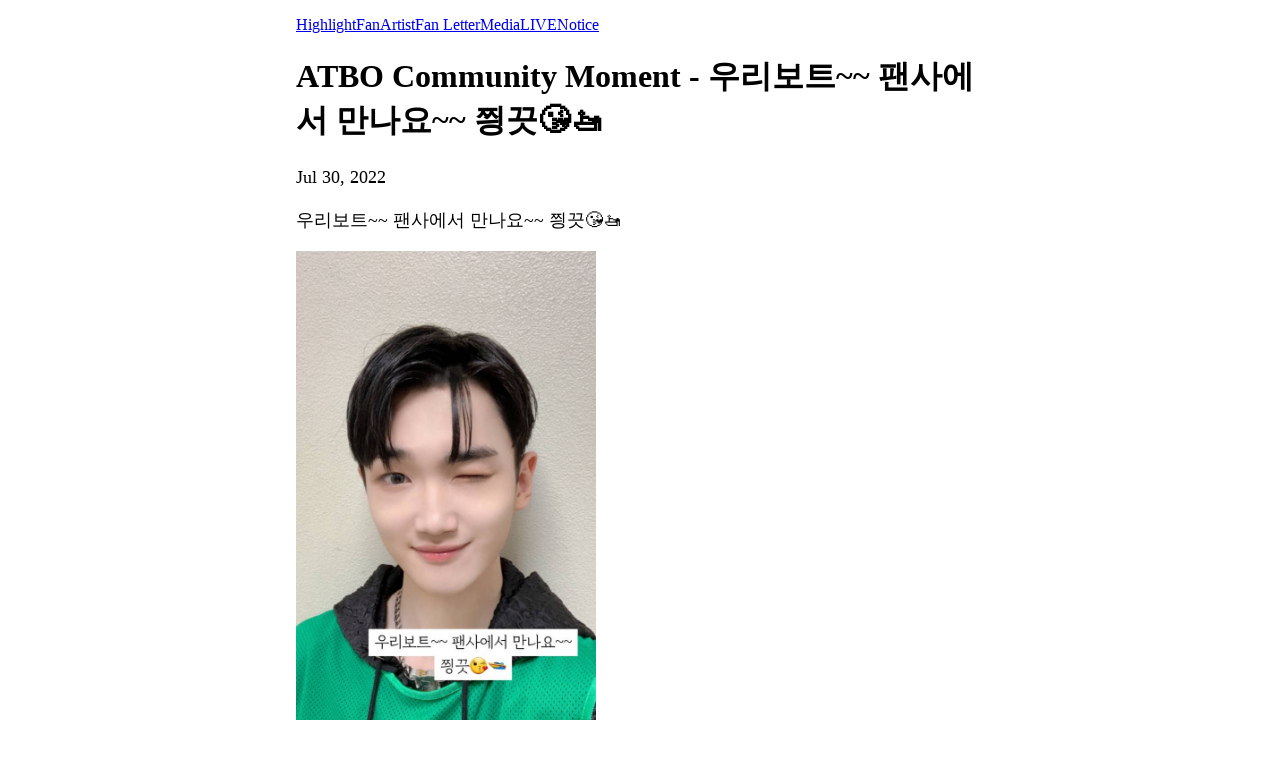

--- FILE ---
content_type: text/html; charset=utf-8
request_url: https://weverse.io/atbo/moment/f371691c0dddbd24dfb0a322607f7dbc/post/0-102195391?hl=en
body_size: 2100
content:
<html><head><meta charSet="utf-8"/><meta name="viewport" content="width=device-width, initial-scale=1.0"/><title>ATBO Community Moment - 우리보트~~ 팬사에서 만나요~~ 찅끗😘🚤</title><link rel="shortcut icon" href="https://cdn-v2pstatic.weverse.io/wev_web_fe/assets/3_0_0/icons/logo192.png"/><link rel="apple-touch-icon" href="https://cdn-v2pstatic.weverse.io/wev_web_fe/assets/3_0_0/icons/logo192.png"/><meta name="title" content="ATBO Community Moment - 우리보트~~ 팬사에서 만나요~~ 찅끗😘🚤"/><meta name="description" content="Read the story shared by KimYeonkyu about the day."/><meta name="robots" content="max-snippet:-1, max-image-preview:large, max-video-preview:-1"/><link rel="canonical" href="https://weverse.io/atbo/moment/f371691c0dddbd24dfb0a322607f7dbc/post/0-102195391"/><link rel="alternate" hrefLang="x-default" href="https://weverse.io/atbo/moment/f371691c0dddbd24dfb0a322607f7dbc/post/0-102195391"/><link rel="alternate" hrefLang="en" href="https://weverse.io/atbo/moment/f371691c0dddbd24dfb0a322607f7dbc/post/0-102195391"/><link rel="alternate" hrefLang="ko" href="https://weverse.io/atbo/moment/f371691c0dddbd24dfb0a322607f7dbc/post/0-102195391?hl=ko"/><link rel="alternate" hrefLang="ja" href="https://weverse.io/atbo/moment/f371691c0dddbd24dfb0a322607f7dbc/post/0-102195391?hl=ja"/><link rel="alternate" hrefLang="zh-cn" href="https://weverse.io/atbo/moment/f371691c0dddbd24dfb0a322607f7dbc/post/0-102195391?hl=zh-cn"/><link rel="alternate" hrefLang="zh-tw" href="https://weverse.io/atbo/moment/f371691c0dddbd24dfb0a322607f7dbc/post/0-102195391?hl=zh-tw"/><link rel="alternate" hrefLang="es" href="https://weverse.io/atbo/moment/f371691c0dddbd24dfb0a322607f7dbc/post/0-102195391?hl=es"/><link rel="alternate" href="android-app://co.benx.weverse"/><link rel="alternate" href="ios-app://1456559188"/><meta property="og:type" content="website"/><meta property="og:title" content="ATBO Community Moment - 우리보트~~ 팬사에서 만나요~"/><meta property="og:url" content="https://weverse.io/atbo/moment/f371691c0dddbd24dfb0a322607f7dbc/post/0-102195391"/><meta property="og:image" content="https://phinf.wevpstatic.net/MjAyMjA3MzBfMjg4/MDAxNjU5MTcwNjY3MDIw.6oGM0Ql4a5f-_qgQd6nJ8O9dRovrVs-rybLvDdIZdL8g.lRrGzLTvLHmXkqaxnB_udjIeXwZZLtv5dNe08mQw8Xcg.JPEG/0c87853d-8a97-46fa-b2c6-3d7aade2fc0d.jpg?type=w1414"/><meta property="og:description" content="Read the story shared by KimYeonkyu about the day."/><meta name="twitter:card" content="summary_large_image"/><meta name="twitter:site" content="@weverseofficial"/><meta name="twitter:creator" content="@weverseofficial"/><meta name="twitter:title" content="ATBO Community Moment - 우리보트~~ 팬사에서 만나요~"/><meta name="twitter:description" content="Read the story shared by KimYeonkyu about the day."/><meta name="twitter:image" content="https://phinf.wevpstatic.net/MjAyMjA3MzBfMjg4/MDAxNjU5MTcwNjY3MDIw.6oGM0Ql4a5f-_qgQd6nJ8O9dRovrVs-rybLvDdIZdL8g.lRrGzLTvLHmXkqaxnB_udjIeXwZZLtv5dNe08mQw8Xcg.JPEG/0c87853d-8a97-46fa-b2c6-3d7aade2fc0d.jpg?type=w1414"/><meta name="twitter:url" content="https://weverse.io/atbo/moment/f371691c0dddbd24dfb0a322607f7dbc/post/0-102195391"/><meta name="weibo:type" content="webpage"/><meta name="weibo:webpage:title" content="ATBO Community Moment - 우리보트~~ 팬사에서 만나요~"/><meta name="weibo:webpage:url" content="https://weverse.io/atbo/moment/f371691c0dddbd24dfb0a322607f7dbc/post/0-102195391"/><meta name="weibo:webpage:image" content="https://phinf.wevpstatic.net/MjAyMjA3MzBfMjg4/MDAxNjU5MTcwNjY3MDIw.6oGM0Ql4a5f-_qgQd6nJ8O9dRovrVs-rybLvDdIZdL8g.lRrGzLTvLHmXkqaxnB_udjIeXwZZLtv5dNe08mQw8Xcg.JPEG/0c87853d-8a97-46fa-b2c6-3d7aade2fc0d.jpg?type=w1414"/><meta name="weibo:webpage:description" content="Read the story shared by KimYeonkyu about the day."/><script type="application/ld+json">{"@context":"https://schema.org","@type":"WebSite","name":"Weverse ATBO","url":"https://weverse.io/atbo/highlight","sameAs":["https://www.youtube.com/@ATBO_ground","https://www.instagram.com/atboground/","https://twitter.com/ATBO_ground","https://www.tiktok.com/@atboground","https://www.facebook.com/ATBO.ground"]}</script><script type="application/ld+json">{"@context":"https://schema.org","@type":"Article","headline":"ATBO Community Moment - 우리보트~~ 팬사에서 만나요~~ 찅끗😘🚤","datePublished":"2022-07-30T08:44:41.328Z","dateModified":"2022-07-30T08:44:41.328Z","author":[{"@type":"Person","name":"KimYeonkyu","url":"https://weverse.io/atbo/highlight"}],"publisher":{"name":"Weverse ATBO","url":"https://weverse.io/atbo/highlight"},"image":["https://phinf.wevpstatic.net/MjAyMjA3MzBfMjg4/MDAxNjU5MTcwNjY3MDIw.6oGM0Ql4a5f-_qgQd6nJ8O9dRovrVs-rybLvDdIZdL8g.lRrGzLTvLHmXkqaxnB_udjIeXwZZLtv5dNe08mQw8Xcg.JPEG/0c87853d-8a97-46fa-b2c6-3d7aade2fc0d.jpg"]}</script><script type="application/ld+json">[{"@context":"https://schema.org/","@type":"ImageObject","contentUrl":"https://phinf.wevpstatic.net/MjAyMjA3MzBfMjg4/MDAxNjU5MTcwNjY3MDIw.6oGM0Ql4a5f-_qgQd6nJ8O9dRovrVs-rybLvDdIZdL8g.lRrGzLTvLHmXkqaxnB_udjIeXwZZLtv5dNe08mQw8Xcg.JPEG/0c87853d-8a97-46fa-b2c6-3d7aade2fc0d.jpg","creditText":"ATBO Community Moment - 우리보트~~ 팬사에서 만나요~~ 찅끗😘🚤","creator":{"@type":"Organization","name":"Weverse ATBO"}}]</script><style>
  html, body { max-width: 720px; margin: 0 auto; }
  body { padding: 16px; }
  p { font-size: 18px; line-height: 1.4; }
  .img { display: block; max-width: 300px; }
  .img + .img { margin-top: 16px; }
  .link { margin-top: 20px; display: block; word-break: break-all; overflow-wrap: break-word; }
  .nav { margin-top: 20px; }
  .navList { margin: 0; padding: 0; }
  .navListItem { margin-top: 20px; display: block; word-break: break-all; overflow-wrap: break-word; }
</style></head><body><div role="tablist" aria-orientation="horizontal"><a role="tab" aria-current="page" href="/atbo/highlight">Highlight</a><a role="tab" href="/atbo/feed">Fan</a><a role="tab" href="/atbo/artist">Artist</a><a role="tab" href="/atbo/fanletter">Fan Letter</a><a role="tab" href="/atbo/media">Media</a><a role="tab" href="/atbo/live">LIVE</a><a role="tab" href="/atbo/notice">Notice</a></div><h1 data-nosnippet="true" class="daum-wm-title">ATBO Community Moment - 우리보트~~ 팬사에서 만나요~~ 찅끗😘🚤</h1><p data-nosnippet="true" class="daum-wm-datetime">Jul 30, 2022</p><p class="daum-wm-content">우리보트~~ 팬사에서 만나요~~ 찅끗😘🚤</p><img class="img" src="https://phinf.wevpstatic.net/MjAyMjA3MzBfMjg4/MDAxNjU5MTcwNjY3MDIw.6oGM0Ql4a5f-_qgQd6nJ8O9dRovrVs-rybLvDdIZdL8g.lRrGzLTvLHmXkqaxnB_udjIeXwZZLtv5dNe08mQw8Xcg.JPEG/0c87853d-8a97-46fa-b2c6-3d7aade2fc0d.jpg?type=w670" alt=""/><div data-nosnippet="true"><a class="link" href="https://weverse.io/atbo/moment/530281c663b6bb3fc84ec11363d87bdc/post/1-101516703">보트보트!!!✌🚤✌
우리 보트 보고싶어ㅠㅠ</a></div><nav class="nav" role="navigation" aria-label="Navigate Weverse" data-nosnippet="true"><ul class="navList" data-nosnippet="true"><li class="navListItem" data-nosnippet="true"><a href="https://weverse.io" title="Weverse" data-nosnippet="true"></a></li><li class="navListItem" data-nosnippet="true"><a href="https://weverse.io/bts/feed" data-nosnippet="true"></a></li><li class="navListItem" data-nosnippet="true"><a href="https://weverse.io/blackpink/feed" data-nosnippet="true"></a></li><li class="navListItem" data-nosnippet="true"><a href="https://concert.weverse.io" data-nosnippet="true"></a></li><li class="navListItem" data-nosnippet="true"><a href="https://weverse.io/bts/live" data-nosnippet="true"></a></li><li class="navListItem" data-nosnippet="true"><a href="https://weverse.io/blackpink/live" data-nosnippet="true"></a></li><li class="navListItem" data-nosnippet="true"><a href="https://weverse.io/txt/live" data-nosnippet="true"></a></li><li class="navListItem" data-nosnippet="true"><a href="https://weverse.io/seventeen/live" data-nosnippet="true"></a></li><li class="navListItem" data-nosnippet="true"><a href="https://weverse.io/enhypen/live" data-nosnippet="true"></a></li><li class="navListItem" data-nosnippet="true"><a href="https://weverse.io/bts/media" data-nosnippet="true"></a></li><li class="navListItem" data-nosnippet="true"><a href="https://weverse.io/txt/media" data-nosnippet="true"></a></li><li class="navListItem" data-nosnippet="true"><a href="https://weverse.io/seventeen/media" data-nosnippet="true"></a></li><li class="navListItem" data-nosnippet="true"><a href="https://weverse.io/enhypen/media" data-nosnippet="true"></a></li><li class="navListItem" data-nosnippet="true"><a href="https://weverse.io/blackpink/media" data-nosnippet="true"></a></li><li class="navListItem" data-nosnippet="true"><a href="https://magazine.weverse.io" data-nosnippet="true"></a></li><li class="navListItem" data-nosnippet="true"><a href="https://weverse.io/txt/feed" data-nosnippet="true"></a></li><li class="navListItem" data-nosnippet="true"><a href="https://weverse.io/seventeen/feed" data-nosnippet="true"></a></li><li class="navListItem" data-nosnippet="true"><a href="https://weverse.io/enhypen/feed" data-nosnippet="true"></a></li></ul></nav></body></html>